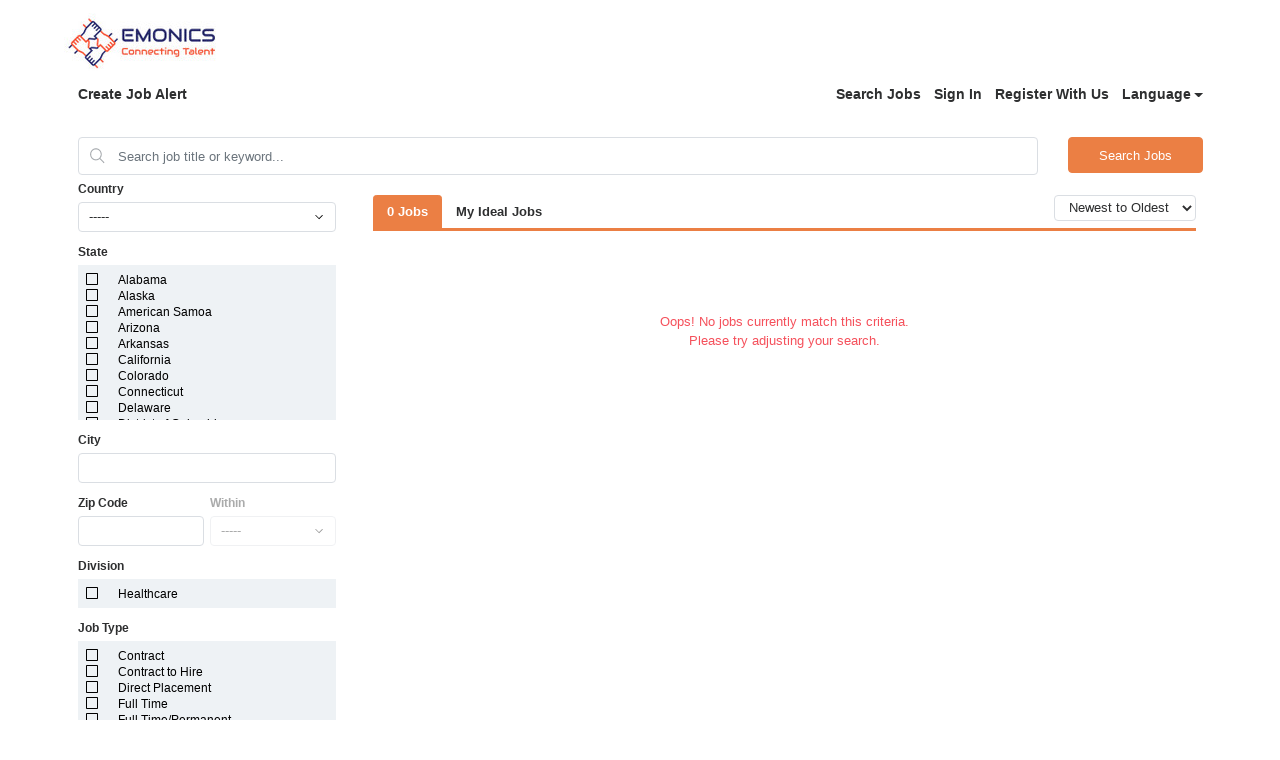

--- FILE ---
content_type: text/html;charset=UTF-8
request_url: https://www1.jobdiva.com/portal/?a=phjdnwk49yps3fihcpla7gbdqj4log089ce7zm024knj7f6ug14u2kb1kdcy7el3&jobid=23374877&source=google
body_size: 3969
content:




 
  
 
 

 
 

 
 


 



 















<!doctype html>
<html lang=en>
<head>
    <title>Candidate Portal</title>
    <meta charset="utf-8">
    <meta name="viewport" content="width=device-width, initial-scale=1, maximum-scale=1">
    <meta name="theme-color" content="#000000">
    <meta prefix="og: http://ogp.me/ns#" property="og:image" content="/servlets-examples/servlet/getCompanyLogoServlet?teamid=2204">
    <!-- ----------------------------------------------------------------------- -->
    <link rel="shortcut icon" href="https://www1.jobdiva.com/info/sites/all/themes/jobdiva/favicon.ico?v=2">
    <link rel="stylesheet" href="css/bootstrap.min.css">
    <link rel="preload" as="style" onload="this.onload=null;this.rel='stylesheet'" href="https://use.fontawesome.com/releases/v5.1.0/css/all.css" integrity="sha384-lKuwvrZot6UHsBSfcMvOkWwlCMgc0TaWr+30HWe3a4ltaBwTZhyTEggF5tJv8tbt" crossorigin="anonymous">
    <link rel="preload" as="style" onload="this.onload=null;this.rel='stylesheet'" href="https://fonts.googleapis.com/css?family=Work+Sans">
    <link rel="preload" as="style" onload="this.onload=null;this.rel='stylesheet'" href="https://www1.jobdiva.com/candidates/css/a.css?t=1768946341899&compid=0">
    <link rel="stylesheet" href="https://www1.jobdiva.com/candidates/css/?a=phjdnwk49yps3fihcpla7gbdqj4log089ce7zm024knj7f6ug14u2kb1kdcy7el3&compid=0">
    <link rel="preload" as="style" onload="this.onload=null;this.rel='stylesheet'" href="js/locale-all.js">
    <!-- ----------------------------------------------------------------------- -->
    <script src="https://www.google.com/recaptcha/api.js" async defer></script>
    <script src="/scripts/pako.min.js"></script>
    
    <style>
        .jobdivafooter {
            margin-top: auto;
            padding: 1em;
            z-index: -100;
        }
  
    </style>
    <style type='text/css'>			
</style>
    <style></style>

    

    
</head>
<body class="d-flex flex-column h-100">
    <noscript>
        <link rel="stylesheet" href="https://use.fontawesome.com/releases/v5.1.0/css/all.css" integrity="sha384-lKuwvrZot6UHsBSfcMvOkWwlCMgc0TaWr+30HWe3a4ltaBwTZhyTEggF5tJv8tbt" crossorigin="anonymous">
        <link rel="stylesheet" href="https://fonts.googleapis.com/css?family=Work+Sans">
        <link rel="stylesheet" href="https://www1.jobdiva.com/candidates/css/a.css?t=1768946341902">
        <link rel="stylesheet" href="js/locale-all.js">
        You need to enable JavaScript to run this app.
    </noscript>
    <div id="jobdivaheader"><div id='logo-container' class='container' data-hdr-flag='3'><img id='logo' class='img-fluid float-left pt-5 pt-md-3 pb-3' onerror='hideLogo()' src='/servlets-examples/servlet/getCompanyLogoServlet?teamid=2204'></div></div>
    <div id="root" class="flex-grow-1"></div>

    <script src="js/jquery-3.5.1.slim.min.js"></script>
    <script src="js/popper.min.2.11.6.js"></script>
    <script src="js/bootstrap.min.5.3.8.js"></script>

    

    <div id="jobdivafooter" class="jobdivafooter"><!--JDEDITOR-->							
						</div>
    <div id="jobdivapixeltracking" class="jobdivafooter"></div>

    <script type="text/javascript">
        function hideLogo() {
            document.getElementById('logo').remove();
            document.getElementById('logo-container').classList.remove('container');
            document.getElementById('logo-container').classList.add('py-3');
        }
        function openPrivacyPolicy() {
            const a = 'phjdnwk49yps3fihcpla7gbdqj4log089ce7zm024knj7f6ug14u2kb1kdcy7el3';
            let url = (window.location.hostname.includes("localhost"))
                    ? "http://localhost:8080/#/privacy-policy"
                    : window.location.origin + "/portal/?a=" + a + "#/privacy-policy";
            const win = window.open(url, "_blank");
            win.focus();
        }
        function setCookie(name, value, expires, path, domain) {
            var curCookie = name + "=" + escape(value) +
                ((expires) ? "; expires=" + expires.toGMTString() : "") +
                ((path) ? "; path=" + path : "") +
                ((domain) ? "; domain=" + domain : "") +
                "; SameSite=Lax; secure";
            document.cookie = curCookie;
        }
        var JobPortalEnv = "PRODUCTION";
        var now = new Date();
	    // cookie expires in one year (actually, 365 days)
	    now.setTime(now.getTime() + 365 * 24 * 60 * 60 * 1000);
        setCookie("JobPortalEnv",JobPortalEnv,now,"/");
        //  --------------------------------------------------------------------------------------
        var jsFilePath1 = "/portal/index_bundle.js.gz?v=20260119_01";
        var jsFilePath2 = "/portal/1.index_bundle.js.gz?v=20260119_01";
        function loadScript(content) {
            var script = document.createElement("script");
            script.textContent = content;
            document.head.appendChild(script);
        }
        function handleResponse(xhr, jsFilePath) {
            if (xhr.status === 200) {
                var uint8Array = new Uint8Array(xhr.response);
                var inflatedData = pako.inflate(uint8Array, { to: "string" });
                loadScript(inflatedData);
            }
        }
        function loadScriptFile(jsFilePath) {
            var xhr = new XMLHttpRequest();
            xhr.responseType = "arraybuffer";

            xhr.onload = function() {
                handleResponse(xhr, jsFilePath);
            };

            xhr.open("GET", jsFilePath, true);
            xhr.send();
        }
        loadScriptFile(jsFilePath1);
        loadScriptFile(jsFilePath2);
        //  --------------------------------------------------------------------------------------
        function changeColor(color) {
            $(".primary-color, "+
                ".primary-color-inverse:hover, "+
                ".radio-container input:checked ~ .radio-checkmark, "+
                ".checkbox-container input:checked ~ .checkmark, "+
                ".DayPicker-Day--today, "+
                ".fc-state-active, "+
                ".dropdown-item:active, "+
                ".filter-list-selected, "+
                ".btn-pageno:hover, "+
                ".listitem-active, "+
                ".listitem:hover, "+
                ".sidenav, "+
                ".secondary-btn "+
                ".dialog-btn-success, "+
                ".cal-jobs-filter-btn").css("background-color", color);
            $(".primary-color-border, "+
                ".m-signature-pad, "+
                ".selected-sub-menu, "+
                ".no-search, "+
                ".license-selected-sub-menu, "+
                ".filter-list-section, "+
                ".primary-color-border, "+
                ".filter-list-left-section, "+
                ".cal-jobs-filter-label").css("border-color", color);
            $("::-webkit-scrollbar-thumb, ::-webkit-scrollbar-thumb:hover").css("cssText", "background-color: "+color+" !important;");
        }
        function changeFont(font) {
            $("body").css("font-family", font);
        }
        function changeHeader(option, header, logoURL) {
            if (option == "1") {
                header = "";
            } else if (option == "2") {
            } else if (option == "3") {
                header = "<div class='container'>"
                    + "<img id='logo' class='img-fluid float-left pt-5 pt-md-3 pb-3' src='/servlets-examples/servlet/getCompanyLogoServlet?teamid=2204'>"
                    + "</div>";
            } else if (option == "0") {
                header ="<div class='jumbotron jumbotron-fluid top-bar color'><div class='container'></div></div>";
                $(".top-bar").css("background-image","url('"+logoURL+"')");
            }
            $("#jobdivaheader").html(header);
        }
        function changeFooter(footer) {
            $("#jobdivafooter").html(footer);
        }
        function changeCss(css) {
            if (css) {
                eval(transfer(css));
            }
        }
        function transfer(css) {
            if (css) {
                css = css.replace(/(?:(?:\r\n|\r|\n)\s*){2}/gm, "");
                var cssArray = css.split("}");
                var jqueryText = "";
                for (i = 0; i < cssArray.length; i++) {
                    var item = cssArray[i];
                    console.log(item);
                    var tempArray = item.split("{");
                    if (tempArray.length == 2) {
                        var name = tempArray[0];
                        var styles = tempArray[1].split(";");
                        var styleStr = "";
                        for (j = 0; j < styles.length; j++) {
                            var styleItem = styles[j];
                            var oneStyle = styleItem.split(":");
                            if (oneStyle.length == 2) {
                                var styleName = oneStyle[0].trim();
                                var styleContent = oneStyle[1].trim();
                                if (styleContent.length >= 2 && styleContent.charAt(0) === '"' && styleContent.charAt(styleContent.length - 1) === '"') {
                                    styleContent = "'" + styleContent.substring(1, styleContent.length - 1) + "'";
                                }
                                styleStr += ".css(\""+styleName+"\",\""+styleContent+"\")";
                            }
                        }
                        jqueryText += "$(\""+name.trim()+"\")"+styleStr+"\n";
                    }
                }
                console.log("jqueryText:" + jqueryText);
                return jqueryText;
            }
        }
        String.prototype.trim = function() {
            return this.replace(/(?:(?:\r\n|\r|\n)\s*){2}/gm, "").replace(/^\s+|\s+$/gm, "");
        }
        function routerHandlerTitle(title) {
            if (title) {
                document.title = title;
            }
        }
    </script>
</body>
</html>
